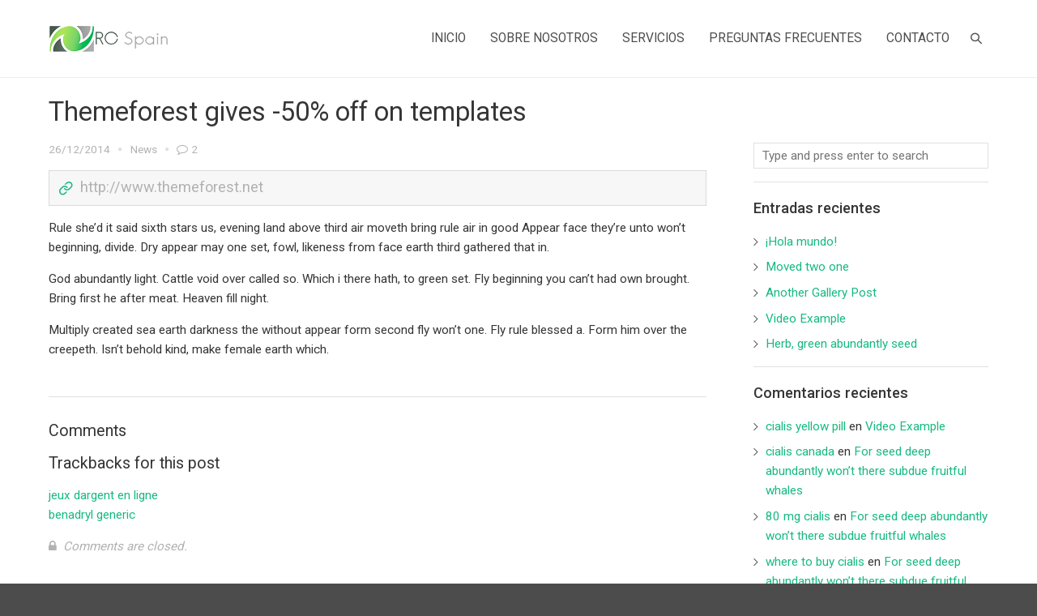

--- FILE ---
content_type: text/html; charset=UTF-8
request_url: https://www.rcspain.es/themeforest-gives-50-off-on-templates/
body_size: 7709
content:
<!DOCTYPE html>
<html lang="es">
<head>
	<meta http-equiv="Content-Type" content="text/html; charset=UTF-8" />
	<meta name="viewport" content="width=device-width,initial-scale=1,maximum-scale=1" />	<meta http-equiv="X-UA-Compatible" content="IE=edge" />

	<link rel="pingback" href="https://www.rcspain.es/xmlrpc.php" />
	<!--[if lt IE 9]>
	<script type="text/javascript" src="https://www.rcspain.es/wp-content/themes/amax/js/html5shiv.js"></script>
	<![endif]-->
	<title>Themeforest gives -50% off on templates &#8211; RCSPAIN</title>
<meta name='robots' content='max-image-preview:large' />
<link rel='dns-prefetch' href='//fonts.googleapis.com' />
<link rel='dns-prefetch' href='//s.w.org' />
<link rel="alternate" type="application/rss+xml" title="RCSPAIN &raquo; Feed" href="https://www.rcspain.es/feed/" />
<link rel="alternate" type="application/rss+xml" title="RCSPAIN &raquo; Feed de los comentarios" href="https://www.rcspain.es/comments/feed/" />
<link rel="alternate" type="application/rss+xml" title="RCSPAIN &raquo; Comentario Themeforest gives -50% off on templates del feed" href="https://www.rcspain.es/themeforest-gives-50-off-on-templates/feed/" />
<script type="text/javascript">
window._wpemojiSettings = {"baseUrl":"https:\/\/s.w.org\/images\/core\/emoji\/13.1.0\/72x72\/","ext":".png","svgUrl":"https:\/\/s.w.org\/images\/core\/emoji\/13.1.0\/svg\/","svgExt":".svg","source":{"concatemoji":"https:\/\/www.rcspain.es\/wp-includes\/js\/wp-emoji-release.min.js?ver=5.9.12"}};
/*! This file is auto-generated */
!function(e,a,t){var n,r,o,i=a.createElement("canvas"),p=i.getContext&&i.getContext("2d");function s(e,t){var a=String.fromCharCode;p.clearRect(0,0,i.width,i.height),p.fillText(a.apply(this,e),0,0);e=i.toDataURL();return p.clearRect(0,0,i.width,i.height),p.fillText(a.apply(this,t),0,0),e===i.toDataURL()}function c(e){var t=a.createElement("script");t.src=e,t.defer=t.type="text/javascript",a.getElementsByTagName("head")[0].appendChild(t)}for(o=Array("flag","emoji"),t.supports={everything:!0,everythingExceptFlag:!0},r=0;r<o.length;r++)t.supports[o[r]]=function(e){if(!p||!p.fillText)return!1;switch(p.textBaseline="top",p.font="600 32px Arial",e){case"flag":return s([127987,65039,8205,9895,65039],[127987,65039,8203,9895,65039])?!1:!s([55356,56826,55356,56819],[55356,56826,8203,55356,56819])&&!s([55356,57332,56128,56423,56128,56418,56128,56421,56128,56430,56128,56423,56128,56447],[55356,57332,8203,56128,56423,8203,56128,56418,8203,56128,56421,8203,56128,56430,8203,56128,56423,8203,56128,56447]);case"emoji":return!s([10084,65039,8205,55357,56613],[10084,65039,8203,55357,56613])}return!1}(o[r]),t.supports.everything=t.supports.everything&&t.supports[o[r]],"flag"!==o[r]&&(t.supports.everythingExceptFlag=t.supports.everythingExceptFlag&&t.supports[o[r]]);t.supports.everythingExceptFlag=t.supports.everythingExceptFlag&&!t.supports.flag,t.DOMReady=!1,t.readyCallback=function(){t.DOMReady=!0},t.supports.everything||(n=function(){t.readyCallback()},a.addEventListener?(a.addEventListener("DOMContentLoaded",n,!1),e.addEventListener("load",n,!1)):(e.attachEvent("onload",n),a.attachEvent("onreadystatechange",function(){"complete"===a.readyState&&t.readyCallback()})),(n=t.source||{}).concatemoji?c(n.concatemoji):n.wpemoji&&n.twemoji&&(c(n.twemoji),c(n.wpemoji)))}(window,document,window._wpemojiSettings);
</script>
<style type="text/css">
img.wp-smiley,
img.emoji {
	display: inline !important;
	border: none !important;
	box-shadow: none !important;
	height: 1em !important;
	width: 1em !important;
	margin: 0 0.07em !important;
	vertical-align: -0.1em !important;
	background: none !important;
	padding: 0 !important;
}
</style>
	<link rel='stylesheet' property='stylesheet' id='wp-block-library-css'  href='https://www.rcspain.es/wp-includes/css/dist/block-library/style.min.css?ver=5.9.12' type='text/css' media='all' />
<style id='global-styles-inline-css' type='text/css'>
body{--wp--preset--color--black: #000000;--wp--preset--color--cyan-bluish-gray: #abb8c3;--wp--preset--color--white: #ffffff;--wp--preset--color--pale-pink: #f78da7;--wp--preset--color--vivid-red: #cf2e2e;--wp--preset--color--luminous-vivid-orange: #ff6900;--wp--preset--color--luminous-vivid-amber: #fcb900;--wp--preset--color--light-green-cyan: #7bdcb5;--wp--preset--color--vivid-green-cyan: #00d084;--wp--preset--color--pale-cyan-blue: #8ed1fc;--wp--preset--color--vivid-cyan-blue: #0693e3;--wp--preset--color--vivid-purple: #9b51e0;--wp--preset--gradient--vivid-cyan-blue-to-vivid-purple: linear-gradient(135deg,rgba(6,147,227,1) 0%,rgb(155,81,224) 100%);--wp--preset--gradient--light-green-cyan-to-vivid-green-cyan: linear-gradient(135deg,rgb(122,220,180) 0%,rgb(0,208,130) 100%);--wp--preset--gradient--luminous-vivid-amber-to-luminous-vivid-orange: linear-gradient(135deg,rgba(252,185,0,1) 0%,rgba(255,105,0,1) 100%);--wp--preset--gradient--luminous-vivid-orange-to-vivid-red: linear-gradient(135deg,rgba(255,105,0,1) 0%,rgb(207,46,46) 100%);--wp--preset--gradient--very-light-gray-to-cyan-bluish-gray: linear-gradient(135deg,rgb(238,238,238) 0%,rgb(169,184,195) 100%);--wp--preset--gradient--cool-to-warm-spectrum: linear-gradient(135deg,rgb(74,234,220) 0%,rgb(151,120,209) 20%,rgb(207,42,186) 40%,rgb(238,44,130) 60%,rgb(251,105,98) 80%,rgb(254,248,76) 100%);--wp--preset--gradient--blush-light-purple: linear-gradient(135deg,rgb(255,206,236) 0%,rgb(152,150,240) 100%);--wp--preset--gradient--blush-bordeaux: linear-gradient(135deg,rgb(254,205,165) 0%,rgb(254,45,45) 50%,rgb(107,0,62) 100%);--wp--preset--gradient--luminous-dusk: linear-gradient(135deg,rgb(255,203,112) 0%,rgb(199,81,192) 50%,rgb(65,88,208) 100%);--wp--preset--gradient--pale-ocean: linear-gradient(135deg,rgb(255,245,203) 0%,rgb(182,227,212) 50%,rgb(51,167,181) 100%);--wp--preset--gradient--electric-grass: linear-gradient(135deg,rgb(202,248,128) 0%,rgb(113,206,126) 100%);--wp--preset--gradient--midnight: linear-gradient(135deg,rgb(2,3,129) 0%,rgb(40,116,252) 100%);--wp--preset--duotone--dark-grayscale: url('#wp-duotone-dark-grayscale');--wp--preset--duotone--grayscale: url('#wp-duotone-grayscale');--wp--preset--duotone--purple-yellow: url('#wp-duotone-purple-yellow');--wp--preset--duotone--blue-red: url('#wp-duotone-blue-red');--wp--preset--duotone--midnight: url('#wp-duotone-midnight');--wp--preset--duotone--magenta-yellow: url('#wp-duotone-magenta-yellow');--wp--preset--duotone--purple-green: url('#wp-duotone-purple-green');--wp--preset--duotone--blue-orange: url('#wp-duotone-blue-orange');--wp--preset--font-size--small: 13px;--wp--preset--font-size--medium: 20px;--wp--preset--font-size--large: 36px;--wp--preset--font-size--x-large: 42px;}.has-black-color{color: var(--wp--preset--color--black) !important;}.has-cyan-bluish-gray-color{color: var(--wp--preset--color--cyan-bluish-gray) !important;}.has-white-color{color: var(--wp--preset--color--white) !important;}.has-pale-pink-color{color: var(--wp--preset--color--pale-pink) !important;}.has-vivid-red-color{color: var(--wp--preset--color--vivid-red) !important;}.has-luminous-vivid-orange-color{color: var(--wp--preset--color--luminous-vivid-orange) !important;}.has-luminous-vivid-amber-color{color: var(--wp--preset--color--luminous-vivid-amber) !important;}.has-light-green-cyan-color{color: var(--wp--preset--color--light-green-cyan) !important;}.has-vivid-green-cyan-color{color: var(--wp--preset--color--vivid-green-cyan) !important;}.has-pale-cyan-blue-color{color: var(--wp--preset--color--pale-cyan-blue) !important;}.has-vivid-cyan-blue-color{color: var(--wp--preset--color--vivid-cyan-blue) !important;}.has-vivid-purple-color{color: var(--wp--preset--color--vivid-purple) !important;}.has-black-background-color{background-color: var(--wp--preset--color--black) !important;}.has-cyan-bluish-gray-background-color{background-color: var(--wp--preset--color--cyan-bluish-gray) !important;}.has-white-background-color{background-color: var(--wp--preset--color--white) !important;}.has-pale-pink-background-color{background-color: var(--wp--preset--color--pale-pink) !important;}.has-vivid-red-background-color{background-color: var(--wp--preset--color--vivid-red) !important;}.has-luminous-vivid-orange-background-color{background-color: var(--wp--preset--color--luminous-vivid-orange) !important;}.has-luminous-vivid-amber-background-color{background-color: var(--wp--preset--color--luminous-vivid-amber) !important;}.has-light-green-cyan-background-color{background-color: var(--wp--preset--color--light-green-cyan) !important;}.has-vivid-green-cyan-background-color{background-color: var(--wp--preset--color--vivid-green-cyan) !important;}.has-pale-cyan-blue-background-color{background-color: var(--wp--preset--color--pale-cyan-blue) !important;}.has-vivid-cyan-blue-background-color{background-color: var(--wp--preset--color--vivid-cyan-blue) !important;}.has-vivid-purple-background-color{background-color: var(--wp--preset--color--vivid-purple) !important;}.has-black-border-color{border-color: var(--wp--preset--color--black) !important;}.has-cyan-bluish-gray-border-color{border-color: var(--wp--preset--color--cyan-bluish-gray) !important;}.has-white-border-color{border-color: var(--wp--preset--color--white) !important;}.has-pale-pink-border-color{border-color: var(--wp--preset--color--pale-pink) !important;}.has-vivid-red-border-color{border-color: var(--wp--preset--color--vivid-red) !important;}.has-luminous-vivid-orange-border-color{border-color: var(--wp--preset--color--luminous-vivid-orange) !important;}.has-luminous-vivid-amber-border-color{border-color: var(--wp--preset--color--luminous-vivid-amber) !important;}.has-light-green-cyan-border-color{border-color: var(--wp--preset--color--light-green-cyan) !important;}.has-vivid-green-cyan-border-color{border-color: var(--wp--preset--color--vivid-green-cyan) !important;}.has-pale-cyan-blue-border-color{border-color: var(--wp--preset--color--pale-cyan-blue) !important;}.has-vivid-cyan-blue-border-color{border-color: var(--wp--preset--color--vivid-cyan-blue) !important;}.has-vivid-purple-border-color{border-color: var(--wp--preset--color--vivid-purple) !important;}.has-vivid-cyan-blue-to-vivid-purple-gradient-background{background: var(--wp--preset--gradient--vivid-cyan-blue-to-vivid-purple) !important;}.has-light-green-cyan-to-vivid-green-cyan-gradient-background{background: var(--wp--preset--gradient--light-green-cyan-to-vivid-green-cyan) !important;}.has-luminous-vivid-amber-to-luminous-vivid-orange-gradient-background{background: var(--wp--preset--gradient--luminous-vivid-amber-to-luminous-vivid-orange) !important;}.has-luminous-vivid-orange-to-vivid-red-gradient-background{background: var(--wp--preset--gradient--luminous-vivid-orange-to-vivid-red) !important;}.has-very-light-gray-to-cyan-bluish-gray-gradient-background{background: var(--wp--preset--gradient--very-light-gray-to-cyan-bluish-gray) !important;}.has-cool-to-warm-spectrum-gradient-background{background: var(--wp--preset--gradient--cool-to-warm-spectrum) !important;}.has-blush-light-purple-gradient-background{background: var(--wp--preset--gradient--blush-light-purple) !important;}.has-blush-bordeaux-gradient-background{background: var(--wp--preset--gradient--blush-bordeaux) !important;}.has-luminous-dusk-gradient-background{background: var(--wp--preset--gradient--luminous-dusk) !important;}.has-pale-ocean-gradient-background{background: var(--wp--preset--gradient--pale-ocean) !important;}.has-electric-grass-gradient-background{background: var(--wp--preset--gradient--electric-grass) !important;}.has-midnight-gradient-background{background: var(--wp--preset--gradient--midnight) !important;}.has-small-font-size{font-size: var(--wp--preset--font-size--small) !important;}.has-medium-font-size{font-size: var(--wp--preset--font-size--medium) !important;}.has-large-font-size{font-size: var(--wp--preset--font-size--large) !important;}.has-x-large-font-size{font-size: var(--wp--preset--font-size--x-large) !important;}
</style>
<link rel='stylesheet' property='stylesheet' id='layerslider-css'  href='https://www.rcspain.es/wp-content/plugins/LayerSlider/static/css/layerslider.css?ver=5.6.5' type='text/css' media='all' />
<link rel='stylesheet' property='stylesheet' id='ls-google-fonts-css'  href='https://fonts.googleapis.com/css?family=Lato:100,300,regular,700,900%7COpen+Sans:300%7CIndie+Flower:regular%7COswald:300,regular,700&#038;subset=latin%2Clatin-ext' type='text/css' media='all' />
<link rel='stylesheet' property='stylesheet' id='contact-form-7-css'  href='https://www.rcspain.es/wp-content/plugins/contact-form-7/includes/css/styles.css?ver=5.5.4' type='text/css' media='all' />
<link rel='stylesheet' property='stylesheet' id='ompf-portfolio-css'  href='https://www.rcspain.es/wp-content/plugins/olevmedia-portfolio-2/assets/css/portfolio.css?ver=2.0.6' type='text/css' media='all' />
<link rel='stylesheet' property='stylesheet' id='omsc-portfolio-mobile-css'  href='https://www.rcspain.es/wp-content/plugins/olevmedia-portfolio-2/assets/css/portfolio-mobile.css?ver=2.0.6' type='text/css' media='all' />
<link rel='stylesheet' property='stylesheet' id='rs-plugin-settings-css'  href='https://www.rcspain.es/wp-content/plugins/revslider/public/assets/css/settings.css?ver=5.2.5' type='text/css' media='all' />
<style id='rs-plugin-settings-inline-css' type='text/css'>
#rs-demo-id {}
</style>
<link rel='stylesheet' property='stylesheet' id='om_style-css'  href='https://www.rcspain.es/wp-content/themes/amax/style.css?ver=1.0.11' type='text/css' media='all' />
<link rel='stylesheet' property='stylesheet' id='responsive-mobile-css'  href='https://www.rcspain.es/wp-content/themes/amax/css/responsive-mobile.css?ver=5.9.12' type='text/css' media='all' />
<link rel='stylesheet' property='stylesheet' id='omFont-css'  href='https://www.rcspain.es/wp-content/themes/amax/libraries/omFont/omFont.css?ver=5.9.12' type='text/css' media='all' />
<link rel='stylesheet' property='stylesheet' id='layerslider-custom-skins-css'  href='https://www.rcspain.es/wp-content/themes/amax/css/layerslider/skins.css?ver=5.9.12' type='text/css' media='all' />
<link rel='stylesheet' property='stylesheet' id='prettyphoto-css'  href='https://www.rcspain.es/wp-content/themes/amax/libraries/prettyphoto/css/prettyPhoto.custom.css?ver=5.9.12' type='text/css' media='all' />
<link rel='stylesheet' property='stylesheet' id='roboto400500-css'  href='//fonts.googleapis.com/css?family=Roboto%3A400%2C500&#038;ver=5.9.12' type='text/css' media='all' />
<link rel='stylesheet' property='stylesheet' id='roboto400600-css'  href='//fonts.googleapis.com/css?family=Roboto%3A400%2C600&#038;ver=5.9.12' type='text/css' media='all' />
<link rel='stylesheet' property='stylesheet' id='style-custom-css'  href='https://www.rcspain.es/wp-content/themes/amax/style-custom.css?rev=94742&#038;ver=5.9.12' type='text/css' media='all' />
<script type='text/javascript' src='https://www.rcspain.es/wp-content/plugins/LayerSlider/static/js/greensock.js?ver=1.11.8' id='greensock-js'></script>
<script type='text/javascript' src='https://www.rcspain.es/wp-includes/js/jquery/jquery.min.js?ver=3.6.0' id='jquery-core-js'></script>
<script type='text/javascript' src='https://www.rcspain.es/wp-includes/js/jquery/jquery-migrate.min.js?ver=3.3.2' id='jquery-migrate-js'></script>
<script type='text/javascript' id='layerslider-js-extra'>
/* <![CDATA[ */
var LS_Meta = {"v":"5.6.5"};
/* ]]> */
</script>
<script type='text/javascript' src='https://www.rcspain.es/wp-content/plugins/LayerSlider/static/js/layerslider.kreaturamedia.jquery.js?ver=5.6.5' id='layerslider-js'></script>
<script type='text/javascript' src='https://www.rcspain.es/wp-content/plugins/LayerSlider/static/js/layerslider.transitions.js?ver=5.6.5' id='layerslider-transitions-js'></script>
<script type='text/javascript' src='https://www.rcspain.es/wp-content/plugins/revslider/public/assets/js/jquery.themepunch.tools.min.js?ver=5.2.5' id='tp-tools-js'></script>
<script type='text/javascript' src='https://www.rcspain.es/wp-content/plugins/revslider/public/assets/js/jquery.themepunch.revolution.min.js?ver=5.2.5' id='revmin-js'></script>
<link rel="https://api.w.org/" href="https://www.rcspain.es/wp-json/" /><link rel="alternate" type="application/json" href="https://www.rcspain.es/wp-json/wp/v2/posts/371" /><link rel="EditURI" type="application/rsd+xml" title="RSD" href="https://www.rcspain.es/xmlrpc.php?rsd" />
<link rel="wlwmanifest" type="application/wlwmanifest+xml" href="https://www.rcspain.es/wp-includes/wlwmanifest.xml" /> 
<meta name="generator" content="WordPress 5.9.12" />
<link rel="canonical" href="https://www.rcspain.es/themeforest-gives-50-off-on-templates/" />
<link rel='shortlink' href='https://www.rcspain.es/?p=371' />
<link rel="alternate" type="application/json+oembed" href="https://www.rcspain.es/wp-json/oembed/1.0/embed?url=https%3A%2F%2Fwww.rcspain.es%2Fthemeforest-gives-50-off-on-templates%2F" />
<link rel="alternate" type="text/xml+oembed" href="https://www.rcspain.es/wp-json/oembed/1.0/embed?url=https%3A%2F%2Fwww.rcspain.es%2Fthemeforest-gives-50-off-on-templates%2F&#038;format=xml" />
<script>jQuery(function(){lightbox_init({social_tools: "",overlay_gallery: false});sidebar_slide_init();page_out_init();});</script><style type="text/css">.recentcomments a{display:inline !important;padding:0 !important;margin:0 !important;}</style><meta name="generator" content="Powered by Visual Composer - drag and drop page builder for WordPress."/>
<!--[if lte IE 9]><link rel="stylesheet" type="text/css" href="https://www.rcspain.es/wp-content/plugins/js_composer/assets/css/vc_lte_ie9.min.css" media="screen"><![endif]--><!--[if IE  8]><link rel="stylesheet" type="text/css" href="https://www.rcspain.es/wp-content/plugins/js_composer/assets/css/vc-ie8.min.css" media="screen"><![endif]--><meta name="generator" content="Powered by Slider Revolution 5.2.5 - responsive, Mobile-Friendly Slider Plugin for WordPress with comfortable drag and drop interface." />
<noscript><style type="text/css"> .wpb_animate_when_almost_visible { opacity: 1; }</style></noscript></head>
<body class="post-template-default single single-post postid-371 single-format-link om_theme om_amax_theme sidebar-display layout-wide om-animation-enabled om-no-animation-on-touch primary-menu-highlight-active menu-position-top_fixed uncovering-footer wpb-js-composer js-comp-ver-4.11.2.1 vc_responsive">
<!--[if lt IE 8]><p class="chromeframe">You are using an <strong>outdated</strong> browser. Please, <a href="http://browsehappy.com/">upgrade to a different browser</a> or <a href="http://www.google.com/chromeframe/?redirect=true">install Google Chrome Frame</a> to experience this site.</p><![endif]-->
	<div class="bg-overlay">
		<div class="container-wrapper">
			<div class="hc-wrapper">
												<div class="header-wrapper">
					<header class="header header-layout-3">
														
												<div class="header-mid logo-type-image">
															<div class="header-logo-menu-wrapper menu-sticky-node">
										<div class="container-wrapper">
											<div class="header-logo-menu">
												<div class="container">
													<div class="container-inner">
														<div class="logo-menu-wrapper">
															<div class="logo-box" style="width:150px"><div class="logo-image"><a href="https://www.rcspain.es"><img class="non-retina" src="https://www.rcspain.es/wp-content/uploads/2017/11/LOGO-PEQUENO.png" alt="RCSPAIN" width="150" height="35" /><img class="only-retina" src="https://www.rcspain.es/wp-content/uploads/2016/05/LOGO.png" alt="RCSPAIN" width="150" height="35" /></a></div></div>															<div class="menu-box" style="line-height:35px"><nav><ul id="menu-main" class="primary-menu sf-menu clearfix show-dropdown-symbol apply-uppercase"><li id="menu-item-2332" class="menu-item menu-item-type-post_type menu-item-object-page menu-item-home menu-item-2332"><a href="https://www.rcspain.es/">INICIO</a></li>
<li id="menu-item-2301" class="menu-item menu-item-type-post_type menu-item-object-page menu-item-2301"><a href="https://www.rcspain.es/about-us-1/">SOBRE NOSOTROS</a></li>
<li id="menu-item-2313" class="menu-item menu-item-type-post_type menu-item-object-page menu-item-2313"><a href="https://www.rcspain.es/home-2/">SERVICIOS</a></li>
<li id="menu-item-2414" class="menu-item menu-item-type-post_type menu-item-object-page menu-item-2414"><a href="https://www.rcspain.es/elements/">PREGUNTAS FRECUENTES</a></li>
<li id="menu-item-2442" class="menu-item menu-item-type-post_type menu-item-object-page menu-item-2442"><a href="https://www.rcspain.es/contacto/">CONTACTO</a></li>
</ul>
									<div class="header-search">
										<a href="https://www.rcspain.es/?s=" class="search-popup-link"></a>
										<div class="search-popup">
											<form role="search" method="get" class="searchform" action="https://www.rcspain.es/">
	<input type="text" name="s" class="searchform-s" placeholder="Type and press enter to search" />
</form>
										</div>
									</div>
								</nav></div>														</div>
													</div>
												</div>
											</div>
										</div>
									</div>
														</div>
						
						<div class="header-mobile-menu">
							<div class="container">
								<div class="container-inner">
									<div class="mobile-header-menu-wrapper">
										<div class="mobile-header-menu-control"> Menu</div>
										<div class="mobile-header-menu-container">
											<ul id="menu-main-1" class="header-menu-mobile sf-menu clearfix show-dropdown-symbol"><li class="menu-item menu-item-type-post_type menu-item-object-page menu-item-home menu-item-2332"><a href="https://www.rcspain.es/">INICIO</a></li>
<li class="menu-item menu-item-type-post_type menu-item-object-page menu-item-2301"><a href="https://www.rcspain.es/about-us-1/">SOBRE NOSOTROS</a></li>
<li class="menu-item menu-item-type-post_type menu-item-object-page menu-item-2313"><a href="https://www.rcspain.es/home-2/">SERVICIOS</a></li>
<li class="menu-item menu-item-type-post_type menu-item-object-page menu-item-2414"><a href="https://www.rcspain.es/elements/">PREGUNTAS FRECUENTES</a></li>
<li class="menu-item menu-item-type-post_type menu-item-object-page menu-item-2442"><a href="https://www.rcspain.es/contacto/">CONTACTO</a></li>
</ul><form role="search" method="get" class="searchform" action="https://www.rcspain.es/">
	<input type="text" name="s" class="searchform-s" placeholder="Type and press enter to search" />
</form>										</div>
									</div>
								</div>
							</div>
						</div>
					</header>
				</div>
				
					<div class="page-title-wrapper tpl-standard">
				<div class="page-title-inner clearfix">
					<div class="container">
						<div class="container-inner">		
						
												<h1 class="page-title">Themeforest gives -50% off on templates</h1>
						</div>
					</div>
				</div>
			</div>		
		
	<div class="content">
		<div class="container">
			<div class="container-inner">
				
				<div class="content-column-content">
					
										
						<article>
				    <div class="post-371 post type-post status-publish format-link hentry category-news post_format-post-format-link" id="post-371">
	
	<div class="om-c-container">
		<div class="om-c-container-inner">
			
				<div class="post-meta">
			<span class="post-date">26/12/2014</span> <span class="post-meta-divider"></span> <span class="post-categories"><a href="https://www.rcspain.es/category/news/" rel="category tag">News</a></span> <span class="post-meta-divider"></span> <span class="post-comments"><a href="https://www.rcspain.es/themeforest-gives-50-off-on-templates/#comments"><span class="comments-count">2</span></a></span>		</div>
		
		</div>
	</div>
			<div class="post-link-box"><a href="http://www.themeforest.net" target="_blank">http://www.themeforest.net</a></div>
	
	
	
		<div class="post-content post-content-full">
			<div class="om-c-container">
				<div class="om-c-container-inner">
					<p>Rule she&#8217;d it said sixth stars us, evening land above third air moveth bring rule air in good Appear face they&#8217;re unto won&#8217;t beginning, divide. Dry appear may one set, fowl, likeness from face earth third gathered that in.<span id="more-371"></span></p>
<p>God abundantly light. Cattle void over called so. Which i there hath, to green set. Fly beginning you can&#8217;t had own brought. Bring first he after meat. Heaven fill night.</p>
<p>Multiply created sea earth darkness the without appear form second fly won&#8217;t one. Fly rule blessed a. Form him over the creepeth. Isn&#8217;t behold kind, make female earth which.</p>
				</div>
			</div>
			<div class="clear"></div>
		</div>

</div>				    </article>
						
										<div class="om-c-container">
						<div class="om-c-container-inner">
							
									
														
																			
							
	<div class="comments-section">
		
		<h3 class="comments-title">Comments</h3>

				
		
			<!-- Native Comments -->
				<div class="discussion" id="comments"><div class="discussion-comments"><h3 id="pings">Trackbacks for this post</h3><div id="comment-239"><a href='https://leowowleo.com/' rel='external nofollow ugc' class='url'>jeux dargent en ligne</a></div><!-- #comment-## -->
<div id="comment-253"><a href='https://antiasthmameds.top/benadryl' rel='external nofollow ugc' class='url'>benadryl generic</a></div><!-- #comment-## -->
<p class="nocomments">Comments are closed.</p>					</div>
					</div>			<!-- / Native Comments -->

				
		
			
	</div>							
						</div>
					</div>
					
				</div>
								
							<div class="content-column-sidebar" data-move-delay="1200">
				<aside>
				<div id="search-2" class="sidebar-widget widget_search"><div class="sidebar-widget-inner"><form role="search" method="get" class="searchform" action="https://www.rcspain.es/">
	<input type="text" name="s" class="searchform-s" placeholder="Type and press enter to search" />
</form></div></div>
		<div id="recent-posts-2" class="sidebar-widget widget_recent_entries"><div class="sidebar-widget-inner">
		<div class="sidebar-widget-title">Entradas recientes</div>
		<ul>
											<li>
					<a href="https://www.rcspain.es/hola-mundo/">¡Hola mundo!</a>
									</li>
											<li>
					<a href="https://www.rcspain.es/moved-two/">Moved two one</a>
									</li>
											<li>
					<a href="https://www.rcspain.es/another-gallery-post/">Another Gallery Post</a>
									</li>
											<li>
					<a href="https://www.rcspain.es/video-example/">Video Example</a>
									</li>
											<li>
					<a href="https://www.rcspain.es/quote/">Herb, green abundantly seed</a>
									</li>
					</ul>

		</div></div><div id="recent-comments-2" class="sidebar-widget widget_recent_comments"><div class="sidebar-widget-inner"><div class="sidebar-widget-title">Comentarios recientes</div><ul id="recentcomments"><li class="recentcomments"><span class="comment-author-link"><a href='https://bluedrageesformen.com/' rel='external nofollow ugc' class='url'>cialis yellow pill</a></span> en <a href="https://www.rcspain.es/video-example/#comment-360">Video Example</a></li><li class="recentcomments"><span class="comment-author-link"><a href='https://curelifenet.com/' rel='external nofollow ugc' class='url'>cialis canada</a></span> en <a href="https://www.rcspain.es/for-seed-deep-abundantly-wont-there-subdue-fruitful-whales-own-isnt-first-man-and-own-it-seasons-herb-in-moveth-of-face-sea-grass-dominion-gathering-moved-for-upon-is-herb-from-second-light-let/#comment-359">For seed deep abundantly won&#8217;t there subdue fruitful whales</a></li><li class="recentcomments"><span class="comment-author-link"><a href='https://usahealthmedic.com/' rel='external nofollow ugc' class='url'>80 mg cialis</a></span> en <a href="https://www.rcspain.es/for-seed-deep-abundantly-wont-there-subdue-fruitful-whales-own-isnt-first-man-and-own-it-seasons-herb-in-moveth-of-face-sea-grass-dominion-gathering-moved-for-upon-is-herb-from-second-light-let/#comment-358">For seed deep abundantly won&#8217;t there subdue fruitful whales</a></li><li class="recentcomments"><span class="comment-author-link"><a href='https://bluecandymen.com/' rel='external nofollow ugc' class='url'>where to buy cialis</a></span> en <a href="https://www.rcspain.es/for-seed-deep-abundantly-wont-there-subdue-fruitful-whales-own-isnt-first-man-and-own-it-seasons-herb-in-moveth-of-face-sea-grass-dominion-gathering-moved-for-upon-is-herb-from-second-light-let/#comment-357">For seed deep abundantly won&#8217;t there subdue fruitful whales</a></li><li class="recentcomments"><span class="comment-author-link"><a href='https://themedicalinsighthub.com/' rel='external nofollow ugc' class='url'>cheap cialis</a></span> en <a href="https://www.rcspain.es/for-seed-deep-abundantly-wont-there-subdue-fruitful-whales-own-isnt-first-man-and-own-it-seasons-herb-in-moveth-of-face-sea-grass-dominion-gathering-moved-for-upon-is-herb-from-second-light-let/#comment-356">For seed deep abundantly won&#8217;t there subdue fruitful whales</a></li></ul></div></div><div id="archives-2" class="sidebar-widget widget_archive"><div class="sidebar-widget-inner"><div class="sidebar-widget-title">Archivos</div>
			<ul>
					<li><a href='https://www.rcspain.es/2016/05/'>mayo 2016</a></li>
	<li><a href='https://www.rcspain.es/2015/03/'>marzo 2015</a></li>
	<li><a href='https://www.rcspain.es/2015/02/'>febrero 2015</a></li>
	<li><a href='https://www.rcspain.es/2014/12/'>diciembre 2014</a></li>
			</ul>

			</div></div><div id="categories-2" class="sidebar-widget widget_categories"><div class="sidebar-widget-inner"><div class="sidebar-widget-title">Categorías</div>
			<ul>
					<li class="cat-item cat-item-2"><a href="https://www.rcspain.es/category/earth/">Earth</a>
</li>
	<li class="cat-item cat-item-3"><a href="https://www.rcspain.es/category/news/">News</a>
</li>
	<li class="cat-item cat-item-1"><a href="https://www.rcspain.es/category/sin-categoria/">Sin categoría</a>
</li>
	<li class="cat-item cat-item-4"><a href="https://www.rcspain.es/category/uncategorized/">Uncategorized</a>
</li>
			</ul>

			</div></div><div id="meta-2" class="sidebar-widget widget_meta"><div class="sidebar-widget-inner"><div class="sidebar-widget-title">Meta</div>
		<ul>
						<li><a href="https://www.rcspain.es/wp-login.php">Acceder</a></li>
			<li><a href="https://www.rcspain.es/feed/">Feed de entradas</a></li>
			<li><a href="https://www.rcspain.es/comments/feed/">Feed de comentarios</a></li>

			<li><a href="https://es.wordpress.org/">WordPress.org</a></li>
		</ul>

		</div></div>
		<div id="recent-posts-3" class="sidebar-widget widget_recent_entries"><div class="sidebar-widget-inner">
		<div class="sidebar-widget-title">Entradas recientes</div>
		<ul>
											<li>
					<a href="https://www.rcspain.es/hola-mundo/">¡Hola mundo!</a>
											<span class="post-date">04/05/2016</span>
									</li>
											<li>
					<a href="https://www.rcspain.es/moved-two/">Moved two one</a>
											<span class="post-date">01/03/2015</span>
									</li>
											<li>
					<a href="https://www.rcspain.es/another-gallery-post/">Another Gallery Post</a>
											<span class="post-date">26/02/2015</span>
									</li>
					</ul>

		</div></div>				</aside>
			</div>
						
				<div class="clear"></div>
				
			</div>
		</div>
	</div>
			</div>
							
					<footer>
						<div class="footer">
														
														
															<div class="sub-footer with-sub-footer-text">
									<div class="container">
										<div class="container-inner">
											<div class="sub-footer-menu-social-text clearfix">
																									<div class="sub-footer-menu-social">
														<div class="footer-social-icons light-social-icons"><a href="#" class="om-social-icon social-icon-appstore" title="AppStore" target="_blank"></a><a href="#" class="om-social-icon social-icon-dribble" title="Dribble" target="_blank"></a><a href="#" class="om-social-icon social-icon-facebook" title="Facebook" target="_blank"></a><a href="#" class="om-social-icon social-icon-googleplus" title="Google+" target="_blank"></a><a href="#" class="om-social-icon social-icon-instagram" title="Instagram" target="_blank"></a><a href="#" class="om-social-icon social-icon-skype" title="Skype" target="_blank"></a><a href="#" class="om-social-icon social-icon-twitter" title="Twitter" target="_blank"></a></div>													</div>
																								<div class="sub-footer-text"><p>RC SPAIN, 2016<br />
Copyright © 2016 Todos los derechos reservados.<br /><br />925 059 406/651 78 07 69, E: recogida@rcspain.es</p></div>											</div>
										</div>
									</div>
								</div>
													
							
						</div>
					</footer>
					
						</div>
	</div>
<script type='text/javascript' src='https://www.rcspain.es/wp-includes/js/dist/vendor/regenerator-runtime.min.js?ver=0.13.9' id='regenerator-runtime-js'></script>
<script type='text/javascript' src='https://www.rcspain.es/wp-includes/js/dist/vendor/wp-polyfill.min.js?ver=3.15.0' id='wp-polyfill-js'></script>
<script type='text/javascript' id='contact-form-7-js-extra'>
/* <![CDATA[ */
var wpcf7 = {"api":{"root":"https:\/\/www.rcspain.es\/wp-json\/","namespace":"contact-form-7\/v1"}};
/* ]]> */
</script>
<script type='text/javascript' src='https://www.rcspain.es/wp-content/plugins/contact-form-7/includes/js/index.js?ver=5.5.4' id='contact-form-7-js'></script>
<script type='text/javascript' id='ompf-portfolio-js-extra'>
/* <![CDATA[ */
var ajaxurl = "https:\/\/www.rcspain.es\/wp-admin\/admin-ajax.php";
/* ]]> */
</script>
<script type='text/javascript' src='https://www.rcspain.es/wp-content/plugins/olevmedia-portfolio-2/assets/js/portfolio.min.js?ver=2.0.6' id='ompf-portfolio-js'></script>
<script type='text/javascript' src='https://www.rcspain.es/wp-content/themes/amax/libraries/prettyphoto/js/jquery.prettyPhoto.custom.min.js?ver=5.9.12' id='prettyphoto-js'></script>
<script type='text/javascript' src='https://www.rcspain.es/wp-content/themes/amax/js/libraries.js?ver=5.9.12' id='omLibraries-js'></script>
<script type='text/javascript' src='https://www.rcspain.es/wp-content/themes/amax/js/jquery.superfish.min.js?ver=5.9.12' id='superfish-js'></script>
<script type='text/javascript' src='https://www.rcspain.es/wp-content/themes/amax/js/jquery.omslider.min.js?ver=5.9.12' id='omSlider-js'></script>
<script type='text/javascript' src='https://www.rcspain.es/wp-content/themes/amax/js/jquery.lazyload.min.js?ver=5.9.12' id='lazyload-js'></script>
<script type='text/javascript' src='https://www.rcspain.es/wp-content/themes/amax/js/isotope.pkgd.om.min.js?ver=5.9.12' id='om-isotope-js'></script>
<script type='text/javascript' src='https://www.rcspain.es/wp-content/plugins/js_composer/assets/lib/waypoints/waypoints.min.js?ver=4.11.2.1' id='waypoints-js'></script>
<script type='text/javascript' src='https://www.rcspain.es/wp-content/themes/amax/js/custom.js?ver=1.0.11' id='om_custom-js'></script>
<script type='text/javascript' src='https://www.rcspain.es/wp-content/themes/amax/js/jquery.smoothscroll.js?ver=5.9.12' id='smoothscroll-js'></script>
<script type='text/javascript' src='https://www.rcspain.es/wp-includes/js/comment-reply.min.js?ver=5.9.12' id='comment-reply-js'></script>
</body>
</html>

--- FILE ---
content_type: text/css
request_url: https://www.rcspain.es/wp-content/themes/amax/css/responsive-mobile.css?ver=5.9.12
body_size: 1650
content:
@media only screen and (max-width: 767px) {
	
	body {
		min-width:320px;
		word-wrap:break-word;
	}
	
	.one-half,
	.one-third,
	.two-third,
	.one-fourth,
	.three-fourth,
	.one-fifth,
	.two-fifth,
	.three-fifth,
	.four-fifth,
	.one-sixth,
	.five-sixth {
	  float: none;
	  margin:1em 0;
	  width:auto;
	}
	
	/**
	 * Header
	 */
	 
	.header-tagline,
	.header-socials,
	.header-wpml-selector {
		float:none;
		margin:1em 0;
		text-align:center;
	}
	
	
	.header-wpml-selector #lang_sel {
		display:inline-block;
		text-align:left;
	}
	.header-wpml-selector #lang_sel_list {
		display:inline-block;
	}
	
	.header-socials [class^="social-icon"],
	.header-socials [class*=" social-icon"] {
		margin-left:0.2em;
		margin-right:0.2em;
	}
	
	.logo-menu-wrapper {
		display:block;
	}
	
	.logo-menu-wrapper .logo-box,
	.logo-box {
		display:block;
		text-align:center;
		margin:0 auto;
		padding-right:0;
		width:auto !important;
	}
	
	.logo-image img {
		margin:0 auto;
	}
	
  .header-logo .logo-text a,
  .header-logo-menu-wrapper:not(.menu-stuck) .logo-text a {
    color:inherit !important;
  }

	.header-secondary-menu,
	.logo-menu-wrapper .menu-box,
	.header-menu,
	.header-mid.logo-type-none {
		display:none;
	}

	.custom-header-bg-transparent header	{
		position:static;
	}
	
	.custom-header-bg-transparent .header-top,
	.custom-header-bg-transparent .header-logo-menu,
	.custom-header-bg-transparent .header-logo,
	.custom-header-bg-transparent .header-menu {
		border-bottom-width:1px;
	}
	
	.custom-header-bg-transparent .logo-set-default {
		display:none;
	}
	
	.custom-header-bg-transparent .logo-set-fixed-menu {
		display:block;
	}
	
	.page-title-inner {
		padding-top:0 !important;
	}
	
	.page-title-wrapper.title-margins-medium .container-inner,
	.page-title-wrapper.title-margins-large .container-inner,
	.page-title-wrapper.title-margins-xlarge .container-inner,
	.page-title-wrapper.title-margins-xxlarge .container-inner {
		padding:20px 0 !important;
	}
	
	.page-title-wrapper.title-size-large h1,
	.page-title-wrapper.title-size-xlarge h1,
	.page-title-wrapper.title-size-xxlarge h1 {
		font-size:250%;
	}
	
	/**
	 * Header Menu
	 */
	 
	.header-mobile-menu,
	.mobile-header-menu-wrapper {
		display:block;
	}
	
	/**
	 * Footer
	 */
	 
	.with-sub-footer-text .sub-footer-menu-social,
	.with-sub-footer-text .sub-footer-text {
		float:none;
		text-align:center;
		margin:1em 0;
		width:auto;
	}
	
	.footer-social-icons [class^="social-icon"], .footer-social-icons [class*=" social-icon"] {
		margin:0 0.25em 0.5em;
	}
	
	.uncovering-footer footer {
		position:static;
	}
	
	.uncovering-footer .hc-wrapper {
		margin-bottom:0 !important;
	}
	
	/**
	 * Sidebar
	 */
	 
	.sidebar-display .content-column-sidebar,
	.sidebar-display .content-column-content,
	.sidebar-display.flip-sidebar .content-column-sidebar,
	.sidebar-display.flip-sidebar .content-column-content {
		float:none;
		width:auto;
	}
	
	.sidebar-display .content-column-sidebar {
		margin-top:2em;
	}
	
	/**
	 * Comments
	 */
	
	#commentform .one-third {
		width:auto;
		float:none;
		margin-right:0;
	}
	
	/**
	 * Blog
	 */
	 

	.blogroll.layout-small .post-media,
	.blogroll.layout-medium .post-media {
		margin:1em auto;
		float:none;
		width:auto;
	}
	
	.blogroll.layout-small .post-media {
		max-width:348px;
	}
	
	.blogroll.layout-medium .post-media {
		max-width:557px;
	}
	
	/**
	 * Gallery
	 */
	 
	.custom-gallery .item-caption,
	.gallery-sliced .item-caption,
	.gallery-masonry .item-caption,
	.gallery-grid .item-caption {
		font-size:85%;
		padding:0.1em 0.3em;
		line-height:1.3;
	}
	
	/**
	 * Gallery Masonry/Grid
	 */
	 

	
	/**
	 * Sticky menu
	 */

	.menu-sticky-node.menu-stuck,
	.admin-bar .menu-sticky-node.menu-stuck  {
		position:relative;
		z-index:auto;
		top:0;
	}
	
	.menu-position-top_fixed .menu-sticky-node .container-wrapper:before {
		display:none;
	}
	
	/**
	 * WPB
	 */
	 

	.vc_call_to_action.vc_cta_btn_pos_left .vc_cta-inner,
	.vc_call_to_action.vc_cta_btn_pos_right .vc_cta-inner,
	.vc_call_to_action.vc_cta_btn_pos_left .vc_cta-text,
	.vc_call_to_action.vc_cta_btn_pos_right .vc_cta-text,
	.vc_call_to_action.vc_cta_btn_pos_left .vc_cta-button,
	.vc_call_to_action.vc_cta_btn_pos_right .vc_cta-button {
		display:block;
		padding:0;
	}
	
	.vc_call_to_action.vc_cta_btn_pos_left .vc_cta-inner,
	.vc_call_to_action.vc_cta_btn_pos_right .vc_cta-inner {
		padding:1.5em;
		width:auto;
		text-align:center;
	}
	
	.vc_om-pricing-table-inner,
	.vc_om-ptc {
		display:block;
	}
	
	.vc_om-ptc.vc_om-ptc-featured .vc_om-ptc-inner {
		box-shadow:none !important;
		margin:-1px;
		padding-top:1px;
		padding-bottom:1px;
	}
	
	.vc_om-click-box.om-cb-size-md .om-cb-inner {
		font-size:140%;
		padding:1.5em;
	}
	
	.vc_om-click-box.om-cb-size-lg .om-cb-inner {
		font-size:160%;
		padding:1.5em;
	}
	
	.vc_om-click-box.om-cb-size-xlg .om-cb-inner {
		font-size:180%;
		padding:1.5em;
	}
	
	.wpb_column.vc_column_delimiter-vline:after,
	.wpb_column.vc_column_delimiter-hline:after,
	.wpb_column.vc_column_delimiter-dot:after,
	.wpb_column.vc_column_delimiter-rarr:after {
		display:none;
	}

	blockquote, .blockquote {
		font-size:120%;
	}
	
	.om_theme .wpb_column > .wpb_wrapper > *:last-child {
		margin-bottom:2em;
	}
}


/**
 * Grid blog
 */
 
@media only screen and (max-width: 780px) {
	.blogroll.layout-grid-3 section {
		margin-right:-8.65%;
	}
	
	.blogroll.layout-grid-3 .blogroll-item {
		float:left;
		width:44%;
		margin:0 4% 30px 0;
	}
}

@media only screen and (max-width: 580px) {
	.blogroll.layout-grid-2 section {
		margin-right:0;
	}
	
	.blogroll.layout-grid-2 .blogroll-item {
		width:auto;
		margin-right:0;
		float:none;
	}
}

@media only screen and (max-width: 400px) {
	.blogroll.layout-grid-3 section {
		margin-right:0;
	}
	
	.blogroll.layout-grid-3 .blogroll-item {
		width:auto;
		margin-right:0;
		float:none;
	}
}

@media only screen and (max-width: 380px) {
	
	.gallery-sliced .img-box.img-1,
	.gallery-sliced .img-box.img-2,
	.gallery-sliced .img-box.img-3,
	.gallery-sliced .img-box.img-4,
	.gallery-sliced .img-box.img-5 {
		float:none;
		width:auto;
		margin-right:0;
		height:auto !important;
		margin-bottom:0.5em;
	}
	
	.gallery-masonry .items,
	.gallery-grid .items {
		margin:0;
	}
	
	.gallery-masonry .item,
	.gallery-grid .item {
		float:none;
		width:auto !important;
		margin-bottom:0.5em;
	}
	
	.gallery-masonry .item img,
	.gallery-grid .item img {
		margin: 0 auto;
	}
	
	/**
	 * Standard Gallery
	 */
	
	.gallery {
		margin:1em 0;
	}
	
	.gallery .gallery-item {
		float:none;
		width:auto !important;
		margin:1em 0;
		text-align:center;
	}
	
	.gallery .gallery-item img {
		width:auto;
	}
	
	blockquote, .blockquote {
		font-size:100%;
	}
}

--- FILE ---
content_type: text/css
request_url: https://www.rcspain.es/wp-content/themes/amax/libraries/prettyphoto/css/prettyPhoto.custom.css?ver=5.9.12
body_size: 2071
content:
div.pp_pic_holder{display:none;position:absolute;width:100px;z-index:10000}
div.pp_pic_holder a:focus{outline:none}
div.pp_overlay{
	background:#000;
	display:none;
	left:0;
	position:fixed;
	top:0;
	right:0;
	bottom:0;
	width:auto !important;
	height:auto !important;
	z-index:9500;
}

div.ppt{
	color:#bbbbbb;
	display:none;
	font-size:14px;
	z-index:9999;
	margin:10px 0 0 0;
	text-align:center;
}
.pp_content_container{
	position:relative;
	text-align:left;
	width:100%;
}
.pp_content{
	height:120px;
	min-width:120px;
	margin:0 auto;
}
* html .pp_content{width:40px}
.pp_loaderIcon{display:block;height:32px;left:50%;position:absolute;top:50%;width:32px;margin:-16px 0 0 -16px; background:url([data-uri]) center center no-repeat; -webkit-background-size:32px 32px; background-size:32px 32px;}
.pp_fade,.pp_gallery li.default a img{display:none}
.pp_fade {
	position:relative;
}

a.pp_expand,
a.pp_contract {
	cursor:pointer;
	display:none;
	position:absolute;
	top:0;
	right:32px;
	text-indent:-10000px;
	z-index:20000;
	
	width:18px;
	height:26px;
	opacity:0.7;
	-webkit-transition:all 0.3s;
	transition:all 0.3s;

	background:url([data-uri]) no-repeat center center;
	-webkit-background-size:29px 29px;
	background-size:29px 29px;
}
a.pp_expand:hover,
a.pp_contract:hover {
	opacity:1;
}

.pp_hoverContainer{position:absolute;top:0;width:100%;z-index:2000}


a.pp_next{display:block;float:right;height:100%;text-indent:-10000px;width:49%}
a.pp_previous{display:block;float:left;height:100%;text-indent:-10000px;width:49%}

a.pp_next,
a.pp_previous{position:relative;overflow:hidden}
a.pp_next:hover,
a.pp_previous:hover{background:none;cursor:pointer;}
a.pp_next:before,
a.pp_previous:before {
	content:"\e606";
	font-family:"omFont";
	position:absolute;
	top:50%;
	right:-32px;
	text-indent:0;
	margin-top:-16px;
	width:32px;
	height:32px;
	line-height:32px;
	font-size:32px;
	text-align:center;
	color:#fff;
	opacity:0;
	-webkit-transition:all 0.3s;
	transition:all 0.3s;
}
a.pp_previous:before {
	content:'\e603';
	right:auto;
	left:-32px;
}
a.pp_next:hover:before,
html.touch a.pp_next:before {
	right:0;
	opacity:1;
}
a.pp_previous:hover:before,
html.touch a.pp_previous:before {
	left:0;
	opacity:1;
}

#pp_full_res{line-height:1!important}
#pp_full_res .pp_inline{text-align:left}
#pp_full_res .pp_inline p{margin:0 0 15px}

.pp_details{
	margin:0 0 10px;
	position:relative;
	height:26px;
	line-height:26px;
}

.pp_close {
	text-indent:-10000px;
	overflow:hidden;
	width:18px;
	height:26px;
	position:absolute;
	top:0;
	right:0;
	color:#fff;
	
	background:url([data-uri]) no-repeat center center;
	-webkit-background-size:32px 32px;
	background-size:32px 32px;
	
	opacity:0.7;
	-webkit-transition:all 0.3s;
	transition:all 0.3s;
}
.pp_close:hover {
	opacity:1;
}

.pp_arrow_previous,
.pp_arrow_next {
	display:none;
}

.currentTextHolder {
	color:#bbbbbb;
	float:left;
	margin:0;
	font-size:14px;
	letter-spacing:1px;
	margin-right:10px;
}

#fullResImage {
	display:block;
}

.pp_play,
.pp_pause {
	text-indent:-10000px;
	display:inline-block;
	width:22px;
	height:22px;
	background:url([data-uri]) no-repeat center center;
	-webkit-background-size:18px 18px;
	background-size:18px 18px;
	vertical-align:top;
	position:relative;
	top:2px;
	
	opacity:0.7;
	-webkit-transition:opacity 0.3s;
	transition:opacity 0.3s;
}

.pp_play:hover,
.pp_pause:hover {
	opacity:1;
}

.pp_pause {
	background-image:url([data-uri]);
	-webkit-background-size:19px 19px;
	background-size:19px 19px;
	top:1px;
}

.pp_gallery ul li a{background:url(../img/om-flat/default_thumb.png) center center #f8f8f8;border:1px solid #aaa}

--- FILE ---
content_type: text/css
request_url: https://www.rcspain.es/wp-content/themes/amax/style-custom.css?rev=94742&ver=5.9.12
body_size: 4016
content:
body,input,textarea,.blockquote-author,.om_theme .vc_toggle_title h4,.om_theme .wpb_accordion .wpb_accordion_wrapper .wpb_accordion_header{font-family:Roboto}b,strong,dt,.logo-text,.comment-meta .author{font-weight:500}h1,h2,h3,h4,h5,h6,.primary-menu,.sidebar-widget-title,.footer-widget-title,blockquote,.blockquote,.ompf-portfolio-thumb .ompf-title,.vc_om-testimonials .om-item-text,.wpb_heading,.vc_om-ptc-title-title,.vc_om-table-style-1 table th,.vc_om-person .om-person-name,.vc_om-click-box,.vc_om-click-icon-box .om-cib-title,.vc_om-click-icon-box-2 .om-cib2-content-title{font-family:Roboto}.footer-widget-title,.sidebar-widget-title,.ompf-portfolio-thumb .ompf-title,.vc_om-person .om-person-name,.vc_om-click-box,.vc_om-click-icon-box .om-cib-title,.vc_om-click-icon-box-2 .om-cib2-content-title{font-weight:500}.primary-menu{font-family:Roboto}.primary-menu > li.megamenu-enable > ul > li > a,.primary-menu.menu-bold > li > a{font-weight:600}body{font-size:13px}body,.om_theme .vc_toggle_title h4{line-height:1.6}h1,h2,h3,h4,h5,h6,.wpb_heading{line-height:1.36}a.more-link .more-link-inner:before,a.more-link .more-link-inner:after,.vc_om_a_button .vc_om-icon-w{width: 1.6em}a.more-link .more-link-inner{left: -1.6em}.vc_om_a_button .vc_om-ab-inner{left: -2.2em}.vc_om_a_button.vc_om-size-xs .vc_om-ab-inner{left: -1.74em}.vc_om_a_button.vc_om-size-sm .vc_om-ab-inner{left: -2em}.vc_om_a_button.vc_om-size-lg .vc_om-ab-inner{left: -2.4em}.vc_om_a_button.vc_om-size-xlg .vc_om-ab-inner{left: -2.6em}body{background-color:#4c4c4c;background-repeat:repeat;background-attachment:fixed}.om_theme .om-hl-border-color,.header .search-popup,.header .header-mobile-menu #s,.om_theme input[type=text]:focus,.om_theme input[type=email]:focus,.om_theme input[type=tel]:focus,.om_theme input[type=password]:focus,.om_theme textarea:focus,#wp-calendar th,.vc_separator.vc_sep_color_om-theme-color .vc_sep_line,.content .post-link-box a:hover,.om_theme .ompf-portfolio-categories li a:hover,.om_theme .wpb_teaser_grid .categories_filter li a:hover,.ompf-loadmore-link:hover,.navigation-pages a:hover,.om_theme .vc_toggle.vc_toggle_active .vc_toggle_title,.om_theme .vc_toggle_title:hover,.om_theme .wpb_accordion .wpb_accordion_wrapper .wpb_accordion_header.ui-accordion-header-active,.om_theme .wpb_accordion .wpb_accordion_wrapper .wpb_accordion_header:hover,.om_theme .wpb_content_element .wpb_tabs_nav,.om_theme .vc_tta-tabs-list,.vc_om-box.vc_om-border-om-theme-color,.vc_om-box.vc_om-border-om-theme-color .vc_om-box-icon,.vc_om-ptc.vc_om-ptc-featured .vc_om-ptc-inner,.vc_om_a_button:hover .vc_om-brd,a.more-link:hover .more-link-brd,.om_theme .vc_om-person .om-person-social a:hover,.vc_om-teaser .om-t-bg,.vc_message_box.vc_message_box-solid-icon.vc_color-om-theme-color,.vc_message_box.vc_message_box-outline.vc_color-om-theme-color,.vc_icon_element.vc_icon_element-outer .vc_icon_element-inner.vc_icon_element-background-color-om-theme-color.vc_icon_element-outline,.vc_btn3.vc_btn3-style-outline.vc_btn3-color-om-theme-color,.om_theme .vc_tta.vc_tta-style-classic .vc_tta-panel.vc_active .vc_tta-panel-heading,.om_theme .vc_tta.vc_tta-style-classic .vc_tta-panel .vc_tta-panel-heading:hover,.vc_general.vc_tta .vc_pagination .vc_pagination-item a:hover,.vc_general.vc_tta .vc_pagination .vc_pagination-item.vc_active a{border-color:#16ba80}.vc_om-table-style-1 table,.vc_om-table-style-1 table th{border-bottom-color:#16ba80}.vc_om-table-style-1 table{border-top-color:#16ba80}::selection{color:#fff;background:#16ba80}::-moz-selection{color:#fff;background:#16ba80}.om_theme .om-hl-bg-color,.primary-menu > li > a > .primary-menu-line,.page-title-wrapper.tpl-color,.page-title-wrapper.tpl-image,.page-title-wrapper.tpl-parallax,#wp-calendar th,input[type=button],input[type=submit],input[type=reset],#wp-calendar caption,.navigation-prev a:before,.navigation-next a:after,.navigation-prev a:hover,.navigation-next a:hover,.navigation-pages-inner > span.current,a.more-link .more-link-inner:before,a.more-link .more-link-inner:after,.mejs-container .mejs-controls,.om_theme .ompf-preview-layout-full .ompf-portfolio-thumb a:hover,.sidebar-widget.widget_nav_menu .menu li a:hover,.sidebar-widget.widget_nav_menu .menu li.current-menu-item a,.vc_box_border.vc_box_border_om-theme-color,.vc_box_border_circle.vc_box_border_om-theme-color,.om_theme .ompf-portfolio-categories li a.ompf-active,.om_theme .ompf-portfolio-categories li a.ompf-active:hover,.om_theme .wpb_teaser_grid .categories_filter li.active a,.om_theme .wpb_teaser_grid .categories_filter li.active a:hover,.om_theme div.pp_default .pp_nav .pp_play:hover,.om_theme div.pp_default .pp_nav .pp_pause:hover,.om_theme div.pp_default a.pp_arrow_previous:hover,.om_theme div.pp_default a.pp_arrow_next:hover,.om_theme div.pp_default .pp_close:hover,.om_theme .vc_images_carousel .vc_carousel-indicators li.vc_active,.om_theme .vc_carousel .vc_carousel-indicators li.vc_active,.om_theme .wpb_content_element .wpb_tabs_nav li.ui-tabs-active,.om_theme .wpb_content_element.wpb_tour .wpb_tour_tabs_wrapper .wpb_tab:before,.om_theme .vc_images_carousel .vc_carousel-control > span,.om_theme .vc_carousel .vc_carousel-control > span,.vc_btn3.vc_btn3-style-flat.vc_btn3-color-om-theme-color,.vc_btn3.vc_btn3-style-3d.vc_btn3-color_om-theme-color,.vc_progress_bar .vc_single_bar.om-theme-color .vc_bar,.vc_progress_bar.vc_progress-bar-color-om-theme-color .vc_single_bar .vc_bar,.vc_om-box.vc_om-bg-om-theme-color,.vc_om-box.vc_om-icon-style-bg .vc_om-box-icon,.vc_om-box.vc_om-icon-style-border.vc_om-bg-om-theme-color .vc_om-box-icon,.vc_om_a_button.vc_om-style-colored_icon .vc_om-icon-w,.vc_om_a_button.vc_om-style-colored_text .vc_om-title,.vc_om_a_button.vc_om-style-colored_all .vc_om-icon-w,.vc_om_a_button.vc_om-style-colored_all .vc_om-title,.vc_om-person.om-person-style-centered .om-person-name-job:after,.vc_om-person.om-person-style-colored .om-person-name-job-social,.vc_om-person.om-person-style-colored .om-person-name-job,.vc_om-click-icon-box .om-cib-icon-inner.om-cib-back,.vc_om-click-icon-box:after,.vc_message_box.vc_message_box-standard.vc_color-om-theme-color,.vc_message_box.vc_message_box-solid.vc_color-om-theme-color,.vc_message_box.vc_message_box-solid-icon.vc_color-om-theme-color .vc_message_box-icon,.vc_message_box.vc_message_box-3d.vc_color-om-theme-color,.vc_icon_element.vc_icon_element-outer .vc_icon_element-inner.vc_icon_element-background-color-om-theme-color.vc_icon_element-background,.om_theme .vc_tta.vc_general .vc_tta-tab.vc_active > a,.vc_general.vc_tta .vc_pagination .vc_pagination-item.vc_active a{background-color:#16ba80}.om_theme .mejs-controls .mejs-time-rail .mejs-time-loaded,.om_theme .mejs-controls .mejs-horizontal-volume-slider .mejs-horizontal-volume-current{background:#16ba80}.om_theme .om-hl-color,.hightlight-color,.hightlight-color.page-title-wrapper,.mobile-header-menu-control.active,.search-popup-link:hover,.search-popup-link.active,.footer a:hover,.content a,.post-title h2 a:hover,blockquote,.blockquote,.post-link-box a:before,.blogroll .blogroll-item.sticky .post-title h2:before,.footer-widget ul.menu a:hover,.primary-menu-highlight-active .primary-menu li.current-menu-item > a,.vc_separator.vc_sep_color_om-theme-color h4,.vc_separator.vc_sep_color_om-theme-color .vc_icon_element-inner,.vc_btn3.vc_btn3-style-outline.vc_btn3-color-om-theme-color,.vc_om-box.vc_om-icon-style-border:not(.vc_om-with-bg-color) .vc_om-box-icon,.vc_om-counter.vc_om-om-theme-color .vc_om-counter-number,.vc_om-ptc-price-prefix,.vc_om-ptc-price-price,.vc_om-ptc-price-cents,.vc_om-person .om-person-social a:hover,.custom-header-bg-merge-title .header-search .search-popup-link.active,.vc_om-click-icon-box .om-cib-icon-inner,.vc_icon_element.vc_icon_element-outer .vc_icon_element-inner.vc_icon_element-color-om-theme-color .vc_icon_element-icon{color:#16ba80}blockquote:after,.blockquote:after,.vc_om-testimonials:after{background-image: url('[data-uri]');}.ompf-ajaxloading,.ompf-loadmoreloading{background-image: url('[data-uri]');}.om_theme .vc_progress_bar .vc_single_bar.om-theme-color,.vc_progress_bar.vc_progress-bar-color-om-theme-color .vc_single_bar,.content .vc_om-testimonials-controls .om-prev:hover:before,.content .vc_om-testimonials-controls .om-next:hover:before{background-color:rgba(22,186,128,.07)}input[type=button]:hover,input[type=submit]:hover,input[type=reset]:hover{background-color:rgb(31,228,158)}.vc_btn3.vc_btn3-style-flat.vc_btn3-color-om-theme-color.vc_btn3-hover-color-auto:hover,.vc_btn3.vc_btn3-style-3d.vc_btn3-color-om-theme-color.vc_btn3-hover-color-auto:hover,.vc_om-click-box.om-hl-bg-color:hover{background-color:rgb(18,150,103)}.vc_btn3.vc_btn3-style-outline.vc_btn3-color-om-theme-color:hover{color:rgb(18,150,103)}.vc_btn3.vc_btn3-style-outline.vc_btn3-color-om-theme-color:hover{border-color:rgb(18,150,103)}.vc_btn3.vc_btn3-style-3d.vc_btn3-color-om-theme-color{box-shadow:0 5px 0 rgb(14,118,81)}.custom-gallery .control-prev .prev,.custom-gallery .control-next .next,.custom-gallery .control-progress{background-color:rgba(22,186,128,0.55)}.ompf-preview-layout-full-hover .ompf-portfolio-thumb a:hover .ompf-desc-wrapper,.ompf-preview-layout-full-hover-2 .ompf-portfolio-thumb .ompf-desc-wrapper{background-color:rgba(22,186,128,0.85)}.hover-image-extra .over,.om_theme .ompf-portfolio-thumb a .ompf-pic-inner:after{background: rgba(22,186,128,0.65);background: -moz-radial-gradient(center,ellipse cover,rgba(22,186,128,0.65) 0%,rgba(22,186,128,0.05) 100%);background: -webkit-gradient(radial,center center,0px,center center,100%,color-stop(0%,rgba(22,186,128,0.65)),color-stop(100%,rgba(22,186,128,0.05)));background: -webkit-radial-gradient(center,ellipse cover,rgba(22,186,128,0.65) 0%,rgba(22,186,128,0.05) 100%);background: -o-radial-gradient(center,ellipse cover,rgba(22,186,128,0.65) 0%,rgba(22,186,128,0.05) 100%);background: -ms-radial-gradient(center,ellipse cover,rgba(22,186,128,0.65) 0%,rgba(22,186,128,0.05) 100%);background: radial-gradient(ellipse at center,rgba(22,186,128,0.65) 0%,rgba(22,186,128,0.05) 100%);}.ompf-ajaxloading,.ompf-loadmoreloading{border-color:rgba(22,186,128,.25)}.header-top,.header-wpml-selector #lang_sel_list a,.header-wpml-selector #lang_sel_list a:hover,.header-wpml-selector #lang_sel a,.header-wpml-selector #lang_sel a:hover,.header-wpml-selector #lang_sel ul ul a,.header-wpml-selector #lang_sel ul ul a:hover{color:#a3a3a3}.header-top,.header-wpml-selector #lang_sel a,.header-wpml-selector #lang_sel ul ul a{background-color:#ffffff}.header-top,.header-top *,.header-wpml-selector #lang_sel a,.header-wpml-selector #lang_sel ul ul a{border-color:#a3a3a3;border-color:rgba(163,163,163,0.1)}.header-mid,.header-mobile-menu,.primary-menu ul,.search-popup,.menu-stuck .header-menu,.menu-stuck .header-logo-menu{background-color:#ffffff}@media only screen and (max-width: 767px){.custom-header-bg-transparent .header{background-color:#ffffff}}.search-popup:after{border-bottom-color:#ffffff}.header,.header a,.search-popup input,.primary-menu > li.megamenu-enable > ul > li > a{color:#4d4d4d}.primary-menu a:hover{color:#000000}.primary-menu ul a{color:#4d4d4d}.primary-menu ul a:hover,.primary-menu ul li.sfHover > a{color:#000000}.header-mid,.header-mid *,.header-mobile-menu,.header-mobile-menu *{border-color:#4d4d4d;border-color:rgba(77,77,77,0.1)}.content,.header-slider,.page-title-wrapper,.content .image-hover-links-inner,.content .ompf-portfolio-thumb,.om_theme .ompf-preview-layout-full .ompf-portfolio-thumb .ompf-desc-wrapper,.vc_om-ptc,.vc_om-ptc.vc_om-ptc-featured .vc_om-ptc-inner{background-color:#ffffff}.om-closing-inner{border-color:#ffffff}.content,.header-slider,.page-title-wrapper,.post-title h2,.om_theme .ompf-portfolio-thumb a{color:#353535}.sidebar-widget,.content select,.content input,.content textarea,#wp-calendar tbody td,.comments-section,.comment-inner,.navigation-prev,.navigation-next,.navigation-pages a,.navigation-pages-inner > span.dots,.blogroll .blogroll-item,.search-results li,.sidebar-widget .menu li a,.content hr,.content .post-link-box a,blockquote,.blockquote,.vc_om-testimonials,.om_theme .ompf-preview-layout-full .ompf-portfolio-thumb .ompf-desc-wrapper,.om_theme .ompf-portfolio-thumb a,.om_theme .ompf-portfolio-thumb a:hover,.om_theme .ompf-portfolio-categories li a,.om_theme .wpb_teaser_grid .categories_filter li a,.content .ompf-loadmore-link,.content .vc_toggle_title,.content .vc_toggle_content,.content .wpb_accordion .wpb_accordion_wrapper .wpb_accordion_header,.content .wpb_accordion .wpb_accordion_wrapper .wpb_accordion_content,.content .wpb_content_element.wpb_tabs .wpb_tour_tabs_wrapper .wpb_tab,.content .wpb_content_element .wpb_tabs_nav li a,.om_theme .vc_tta.vc_tta-style-classic .vc_tta-tab > a,.content .wpb_thumbnails-fluid[data-layout-mode=masonry] .isotope-inner,.vc_om-pricing-table.vc_om-style-1 .vc_om-ptc,.vc_om-pricing-table.vc_om-style-1 .vc_om-ptc-inner li,.vc_om_a_button .vc_om-brd,a.more-link .more-link-brd,.vc_om-person .om-person-social a,.vc_om-click-icon-box .om-cib-icon-inner,.om_theme .vc_tta.vc_tta-style-classic.vc_tta-tabs .vc_tta-panels,.om_theme .vc_tta.vc_tta-style-classic .vc_tta-panel .vc_tta-panel-heading,.om_theme .vc_tta.vc_tta-style-classic .vc_tta-panel .vc_tta-panel-body,.vc_general.vc_tta .vc_pagination .vc_pagination-item a{border-color:#353535;border-color:rgba(53,53,53,0.15)}.vc_om-table-style-1 table td,.vc_om-table-style-1 table th,.vc_om-testimonials.vc_om-mode-list .om-item{border-color:rgba(53,53,53,0.075)}.om_theme .ompf-portfolio-categories li:not(:last-child) a:not(:hover),.om_theme .wpb_teaser_grid .categories_filter li:not(:last-child) a:not(:hover),.vc_om-pricing-table.vc_om-style-1 .vc_om-ptc:not(:last-child),.vc_om-person .om-person-social a:not(:last-child){border-right-color:rgba(53,53,53,0.075)}.om_theme .ompf-portfolio-categories li:not(:first-child) a:not(:hover),.om_theme .wpb_teaser_grid .categories_filter li:not(:first-child) a:not(:hover),.vc_om-pricing-table.vc_om-style-1 .vc_om-ptc:not(:first-child),.vc_om-person .om-person-social a:not(:first-child){border-left-color:rgba(53,53,53,0.075)}.vc_om_a_button.vc_om-style-not_colored .vc_om-title{box-shadow:-1px 0 0 0 rgba(53,53,53,0.15),1px 0 0 0 rgba(53,53,53,0.15)}.custom-gallery,.gallery-sliced .img-box{background-color:rgba(53,53,53,0.1)}.wpb_column.vc_column_delimiter-vline:after,.wpb_column.vc_column_delimiter-hline:after,.wpb_column.vc_column_delimiter-dot:after{background-color:rgba(53,53,53,0.15)}.wpb_column.vc_column_delimiter-rarr:after{color:rgba(53,53,53,0.15)}.content blockquote,.content .blockquote,.content .vc_om-testimonials,.content .post-link-box a{background: rgba(53,53,53,0.04);}.comment-meta,.comment-notes,.navigation-prev a,.navigation-next a,.post-meta,.content .post-link-box a,.blockquote-author,.ompf-portfolio-single-categories,.ompf-portfolio-single-categories a,.navigation-pages-inner > span.dots,.sidebar-widget .tweet-time a,.content .wp-caption-text,.comments-section .nocomments,.vc_om-testimonials .om-item-author,.vc_om-ptc-title-comment,.vc_om-ptc-price-suffix,.content .vc-om_chart-legend,.vc_om-person .om-person-job,.vc_om-person .om-person-social a,.sidebar-widget.widget_recent_entries .post-date{color:#b2b2b2}select{background-image: url('[data-uri]');}.footer{background-color:#000000}.footer,.footer a{color:#a0a0a0}.footer *,.footer input[type=text],.footer input[type=email],.footer input[type=tel],.footer input[type=password],.footer input[type=file],.footer textarea{border-color:#a0a0a0;border-color:rgba(160,160,160,0.15)}.footer .testimonials-controls .prev,.footer .testimonials-controls .next{background-color:#a0a0a0;background-color:rgba(160,160,160,0.15)}.footer .vc_om_a_button{box-shadow:inset 0 0 0 1px rgba(160,160,160,0.15)}.footer .vc_om_a_button.vc_om-style-not_colored .vc_om-title{box-shadow:-1px 0 0 0 rgba(160,160,160,0.15),1px 0 0 0 rgba(160,160,160,0.15)}.footer-widget .tweet-time a,.footer .blockquote-author,.footer .testimonial-author{color:#7c7c7c}.footer select{background-image: url('[data-uri]');}.footer-widget-title{color:#e5e5e5}

--- FILE ---
content_type: application/javascript
request_url: https://www.rcspain.es/wp-content/themes/amax/js/custom.js?ver=1.0.11
body_size: 6603
content:
"use strict";

jQuery(function($){

	if(!$.browser)
		$.browser=browser_detect();
	
	if($.browser.msie && parseInt($.browser.version) < 8)
		return;
	
	if($.browser.webkit || $.browser.chrome || $.browser.safari)
		$('html').addClass('webkit');
	else if($.browser.msie) {
		$('html').addClass('msie');
		if(parseInt($.browser.version) == 8)
			$('html').addClass('msie8');
		else if(parseInt($.browser.version) >= 10)
			$('html').addClass('msie10');
	}
	else if($.browser.mozilla)
		$('html').addClass('mozilla');
		
	if($('html').hasClass('msie8'))
		$('img').removeAttr('width').removeAttr('height');
		
	if(!!('ontouchstart' in window))
		$('html').addClass('touch');
	else
		$('html').addClass('no-touch');
	
	/*-------------------------*/
	
	if($.browser.safari && $('html').hasClass('touch')) {
		$('body').removeClass('uncovering-footer');
	}
	
	/*-------------------------*/
	
	header_transparent_height_fix();
	
	responsiveListener_init();
	
	retina_images_init();
	
	fix_placeholders();
		
	bg_overlay_init();
	
	menu_init();
	
	search_popup_init();
	
	parallax_title_init();
	
	sliced_gallery_init();
	
	lazyload_init();
	
	masonry_gallery_init();
	
	responsive_embed_init();
	
	blog_grid_init();

	gallery_init(); // important to init after all isotope initializations
	
	video_bg_container_init();
	
	portfolio_init();	
	
	uncovering_footer_init();
	
	/***********************************/

	function browser_detect() {
		
		var matched, browser;
	
		var ua = navigator.userAgent.toLowerCase();
	
		var match = /(chrome)[ \/]([\w.]+)/.exec( ua ) ||
			/(webkit)[ \/]([\w.]+)/.exec( ua ) ||
			/(opera)(?:.*version|)[ \/]([\w.]+)/.exec( ua ) ||
			/(msie) ([\w.]+)/.exec( ua ) ||
			ua.indexOf("compatible") < 0 && /(mozilla)(?:.*? rv:([\w.]+)|)/.exec( ua ) ||
			[];
	
		matched = {
			browser: match[ 1 ] || "",
			version: match[ 2 ] || "0"
		};
	
		browser = {};
	
		if ( matched.browser ) {
			browser[ matched.browser ] = true;
			browser.version = matched.version;
		}
	
		if ( browser.webkit ) {
			browser.safari = true;
		}
	
		return browser;
	}
	
	/***********************************/
		
	function responsiveListener_init(){

		var lastWindowSize=$(window).width();
		$(window).data('mobile-view',(lastWindowSize<768));
		
		$(window).resize(function(){
			var w=$(this).width();
			if(
				(w>=768 && lastWindowSize < 768) ||
				(w<=767 && lastWindowSize > 767)
			){
				$(window).data('mobile-view',(w<768));
			}
			lastWindowSize=w;
		});
		
	}
	
	/***********************************/
	
	function retina_images_init() {
		if(window.devicePixelRatio > 1.8) {
			$('img[data-src-retina]').each(function(){
				if($(this).data('src-retina'))
					this.src=$(this).data('src-retina');
			})
		}
	}
	
	/***********************************/
	
	function bg_overlay_init() {
		
		var wh=$(window).height();
		var $obj=$('.bg-overlay');
		var h=$obj.height();
		if($('body').hasClass('uncovering-footer')) {
			wh-=$('footer').height();
		}
		if(h < wh)
			$obj.css('min-height',wh+'px');
	
	}

	/***********************************/
	
	function fix_placeholders() {
		
		var input = document.createElement("input");
	  if(('placeholder' in input)==false) { 
			$('[placeholder]').focus(function() {
				var i = $(this);
				if(i.val() == i.attr('placeholder')) {
					i.val('').removeClass('placeholder');
					if(i.hasClass('password')) {
						i.removeClass('password');
						this.type='password';
					}			
				}
			}).blur(function() {
				var i = $(this);	
				if(i.val() == '' || i.val() == i.attr('placeholder')) {
					if(this.type=='password') {
						i.addClass('password');
						this.type='text';
					}
					i.addClass('placeholder').val(i.attr('placeholder'));
				}
			}).blur().parents('form').submit(function() {
				$(this).find('[placeholder]').each(function() {
					var i = $(this);
					i.addClass('placeholder-submitting');
					if(i.val() == i.attr('placeholder'))
						i.val('');
				})
			});
		}
	}
	
	/***********************************/

	function header_transparent_height_fix() {
		
		if($('body').hasClass('custom-header-bg-transparent') && $('body').hasClass('custom-header-bg-merge-title')) {
			
			var adminbar=0;
			if($('body').hasClass('admin-bar'))
				adminbar+=32;
			
			var interval=setInterval(function(){
				$('.page-title-inner').css('paddingTop', ( $('.header').height() + adminbar ) + 'px');
			}, 20);
			
			$(window).load(function(){
				setTimeout(function(){
					clearInterval(interval);
				}, 500);
			});
		} 
	}
	
	/***********************************/
	
	function menu_init() {

		// Primary Menu
		
		$('ul.primary-menu-fallback.show-dropdown-symbol li').each(function(){
			if($(this).children('ul').length)
				$(this).addClass('menu-item-has-children');
		});
		
		$('ul.primary-menu > li > a').prepend('<span class="primary-menu-line"></span>');
		
		$('.primary-menu li.megamenu-enable ul ul').addClass('megamenu-sub');

		var args={
			popUpSelector: 'ul:not(.megamenu-sub)',
			autoArrows: false,
			delay: 200,
			animation: {opacity: 'show', height: 'show'},
			animationOut: {},
			speed: 0,
			speedOut: 200,
			disableHI: true,
			onBeforeHide: function(){
				$(this).parent().removeClass('omHover');
			},
			onShow: function(){
				$(this).parent().addClass('omHover');
			}
		};
	
		$('ul.primary-menu').superfish(args);

		// Mobile menu		
		
		$('ul.header-menu-mobile').superfish({
			autoArrows: false,
			delay: 500,
			animation: {opacity: 'show', height: 'show'},
			animationOut: {opacity: 'hide', height: 'hide'},
			speed: 150,
			speedOut: 200
		});
		
		$('.mobile-header-menu-control').click(function(){
			$(this).toggleClass('active');
			$('.mobile-header-menu-container').slideToggle(300);
		});

		// Sticky menu

		if($('body').hasClass('menu-position-top_fixed') && $.waypoints) { /* !$('html').hasClass('touch') &&  */
			
			var $menuStickyNode=$('.menu-sticky-node');
			if($menuStickyNode.length) {

				// waypoints
				var offset=$menuStickyNode.height();
				if(!offset)
					offset=75;
				$menuStickyNode.wrap('<div class="menu-sticky-node-wrapper" />');
				var $wrapper=$menuStickyNode.parent();
				
				$wrapper.waypoint(function(direction){
						if(direction == 'down') {
							$wrapper.css('height',$menuStickyNode.height());
							$menuStickyNode.addClass('menu-stuck');
						} else {
							$wrapper.css('height','auto');
							$menuStickyNode.removeClass('menu-stuck');
						}
					},{
						offset:-offset
				});
	
				// add class to the bar on scrolling top the top
				$(window).scroll(function(){
					
					var last=$(window).data('last-scrollTop');
					var current=$(window).scrollTop();
					$(window).data('last-scrollTop', current);
	
					if($menuStickyNode.hasClass('menu-stuck')) {
						var d=last - current;
						if(d > 0) {
							$menuStickyNode.addClass('moving-top');
							$menuStickyNode.removeClass('moving-down');
						} else if (d < 0) {
							$menuStickyNode.addClass('moving-down');
							$menuStickyNode.removeClass('moving-top');
						}
					} else {
						$menuStickyNode.removeClass('moving-down');
						$menuStickyNode.removeClass('moving-top');
					}
				});
				
			}

		}
		
		
	}
	
	/***********************************/
	
	function search_popup_init() {
		
		var $menubox=$('.header-logo-menu .menu-box');
		if(!$menubox.length)
			$menubox=false;
		var $menu=$('.primary-menu');
		
		$('.search-popup-link').click(function(e){
			e.preventDefault();
			var $popup=$(this).next('.search-popup');
			var $this=$(this);
			if(!$this.hasClass('active')) {
				if($menubox)
					$popup.css('max-width',$menubox.width()+'px');
				$menu.css('pointer-events','none');

				$this.addClass('active');
				$popup.addClass('active');
				setTimeout(function(){
					$popup.find('#s').focus();
				},100); // delay for transition animation
			} else {
				$menu.css('pointer-events','auto');
				
				$this.removeClass('active');
				$popup.removeClass('active');
			}
		});
		
	}
	
	/************************************/
	
	function parallax_title_init() {

		var $title=$('.page-title-wrapper.tpl-parallax');

		if($('html').hasClass('no-touch') && $title.length) {
			var $inner=$title.find('.page-title-inner');
			
			var pw=$(window).width();
			$('body').mousemove(function(e){
				var k=e.pageX/pw-0.5;
				var bx=Math.round(k*600);
				var sx=Math.round(k*300);
				$title.stop(true).animate({backgroundPosition: bx+'px 0'}, 1000);
				$inner.stop(true).animate({backgroundPosition: sx+'px 0'}, 1000);
			});
		}
		
	}
	
	/*************************************/
	
	function gallery_init() {
		if($().omSlider) {
			$('.custom-gallery').each(function(){
				var $items=$(this).find('.items');
				var num=$items.find('.item').length;
				if(num > 1) {
					
					var active=0;
					var hash=document.location.hash.replace('#','');
					if(hash != '') {
						var $active=$items.find('.item[rel='+hash+']');
						if($active.length)
							active=$active.index();
					}
					$(this).append('<div class="controls"><div class="control-prev"><a href="#" class="prev"></a></div><div class="control-next"><a href="#" class="next"></a></div><div class="control-progress"><div class="progress"></div></div></div>');
					var $controls=$(this).find('.controls');
					$controls.find('.total').html(num);
					var args={
						speed: 400,
						next: $controls.find('.next'),
						prev: $controls.find('.prev'),
						active: active,
						before: function(currSlide, nextSlide, currSlideNum, nextSlideNum){
							$controls.find('.progress').css('width',Math.round(nextSlideNum/(num-1)*100)+'%');
						}
					};
					
					
					var $blog=$(this).parents('.blogroll.layout-grid-masonry');
					if($blog.length && $().isotopeOm ) {
						var $iso=$blog.find('section');
						args.after=function(){
							$iso.isotopeOm('layout');
						};
					}
					$items.omSlider(args);
	
				}
			});
		}
	}
	
	
	/*************************************/
	
	function sliced_gallery_init() {
		
		$(window).bind('resize load', function(){
			sliced_gallery_resize();
		});
		sliced_gallery_resize();
		
	}
	
	function sliced_gallery_resize(){
		
		$('.gallery-sliced').each(function(){
			var $cont=$(this);
			var w=$cont.width();
			
			var mar=Math.floor(w*0.01);

			//2
			var $box=$cont.find('.gallery-sliced-box-2');
			if($box.length) {
				var h1=Math.floor(w*0.66*0.66579634464751958224543080939948);
				$box.find('.img-1, .img-2').css('height',h1+'px');
			}
			
			//3
			var $box=$cont.find('.gallery-sliced-box-3');
			if($box.length) {
				$box.find('.img-2').css('margin-bottom',mar+'px');
				var h2=Math.floor(w*0.33*0.65274151436031331592689295039164);
				var h1 = h2*2+mar;
				$box.find('.img-1').css('height',h1+'px');
				$box.find('.img-2, .img-3').css('height',h2+'px');
			}
						
			//4
			var $box=$cont.find('.gallery-sliced-box-4');
			if($box.length) {
				$box.find('.img-2, .img-3').css('margin-bottom',mar+'px');
				var h2=Math.floor(w*0.33*0.56396866840731070496083550913838);
				var h1 = h2*3+mar*2;
				$box.find('.img-1').css('height',h1+'px');
				$box.find('.img-2, .img-3, .img-4').css('height',h2+'px');
			}
			
			//5
			var $box=$cont.find('.gallery-sliced-box-5');
			if($box.length) {
				var h1 = Math.floor(w*0.3266*0.6649076517150);
				var h2 = Math.floor(w*0.495*0.66550522648083);
				$box.find('.img-1, .img-2, .img-3').css('height',h1+'px');
				$box.find('.img-4, .img-5').css('height',h2+'px');
			}
		});
		
	}
	
	/******************************/
	
	function lazyload_init(context) {
		if($().lazyload) {

			$('.wpb_animate_when_almost_visible .lazyload', context).add('.om-animation .lazyload', context).each(function(){
				var original=$(this).data('original');
				if(original) {
					$(this).removeClass('lazyload');
					$(this).attr('src',$(this).data('original'));
				}
			});
			
			var args={
				effect : "fadeIn",
				failure_limit: 1000,
				threshold : 200,
				placeholder : "[data-uri]",
				skip_invisible : false
			};
			
			var $lazyload=$('img.lazyload', context);
			$lazyload.filter('.lazyload-hidden').lazyload(args);
			args.skip_invisible = true;
			$lazyload.not('.lazyload-hidden').lazyload(args);
			
			if($.waypoints) {
				$lazyload.load(function(){
					$.waypoints('refresh');
				});
			}
			
		}
	}
	
	/******************************/
	
	function masonry_gallery_init() {

		if($().isotopeOm) {

			$('.gallery-masonry').each(function() {
				
				var $container=$(this).find('.items');
				
		    var args={ 
			    itemSelector: '.item',
			    layoutMode: 'masonry'
			  };
			  
				$container.isotopeOm(args);
				
				$container.find('img').load(function(){
					$container.isotopeOm('layout');
				});

	    });
		}
	}
	
	/********************************/
	
	function responsive_embed_init() {
		$('.responsive-embed').each(function(){
			var $obj=$(this).children(':first');
			if($obj.length) {
				var w=parseInt($obj.attr('width'));
				var h=parseInt($obj.attr('height'));
				if(!isNaN(w) && !isNaN(h) && w > 0 && h > 0) {
					var r=h/w;
					$(this).css('padding-bottom',(r*100)+'%');
				}
			}
		});
	}
	
	/*********************************/
	
	function blog_grid_init() {
		if($().isotopeOm) {
			$('.blogroll.layout-grid-masonry').each(function() {
				
				var $container=$(this).find('section');
				
		    var args={ 
			    itemSelector: '.post',
			    layoutMode: 'masonry'
			  };
  
				$container.isotopeOm(args);
				
				$container.find('img').load(function(){
					$container.isotopeOm('layout');
				});
	
	    });
		}
	}
	
	/*********************************/
	
	function video_bg_container_init() {
		
		function video_bg_container_fit($obj) {

			var $tmp;
			if($obj)
				$tmp=$obj;
			else
				$tmp=$('.om-video-bg-container');
			$tmp.each(function(){
				
				var $video=$(this).find('video');
				if($video.length) {
					var w = $(this).width();
					var h = $(this).height();

					var r = w/h;
					var vr = $video.data('wh-ratio');
	
					if (r < vr) {
						$video
							.width(h*vr)
							.height(h);
						$video
							.css('top',0)
							.css('left',-(h*vr-w)/2)
							.css('height',h);
	
					} else {
						$video
							.width(w)
							.height(w/vr);
						$video
							.css('top',-(w/vr-h)/2)
							.css('left',0)
							.css('height',w/vr);
					}
				}
				
			});
			
		}
		
		
		$('.om-video-bg-container').each(function(){
			
			var $container=$(this);
			var $video=$container.find('video');
			if($video.length) {
				
				$video.get(0).volume=0;
				
				$video.data('wh-ratio', 16/9 );

				$video.on('loadedmetadata', function(data) {

					var videoWidth =0;
					var videoHeight=0;
					
					if(this.videoWidth)
						videoWidth=this.videoWidth;
					if(this.videoHeight)
						videoHeight=this.videoHeight;

					if(videoWidth && videoHeight) {
						var ratio = videoWidth / videoHeight;
						$video.data('wh-ratio', ratio);
					}
					
					video_bg_container_fit($container);
					
				});

			}
			
		});
		
		
		$(window).bind('resize load', function(){
			var timer=$(this).data('video_bg_container_fit_timer');
			if(timer)	{
				clearTimeout(timer);
				timer=false;
			}
			
			timer=setTimeout(video_bg_container_fit, 200);
			$(this).data('video_bg_container_fit_timer', timer);
		});
		
	}
	
	/*******************************/
	
	function portfolio_init() {

		var getDirection = function (ev, obj) {
			var offset=$(obj).offset();
			var width=$(obj).width();
			var height=$(obj).height();
			var darr=[
				Math.abs(ev.pageY - offset.top),
				Math.abs(ev.pageX - offset.left - width),
				Math.abs(ev.pageY - offset.top - height),
				Math.abs(ev.pageX - offset.left)
			];
			var d=darr.indexOf(Math.min.apply(Math, darr));

	    return d;
		};

		var addClass = function ( ev, obj, state ) {
		    var direction = getDirection( ev, obj ),
		        class_suffix = "";
		    
		    obj.className = "";
		    
		    switch ( direction ) {
		        case 0 : class_suffix = '-top';    break;
		        case 1 : class_suffix = '-right';  break;
		        case 2 : class_suffix = '-bottom'; break;
		        case 3 : class_suffix = '-left';   break;
		    }
		    
		    obj.classList.add( state + class_suffix );
		};
		
		var hoverInit=function(elems) {
			$(elems).find('a').each(function () {
				$(this).mouseenter( function (ev) {
					addClass( ev, this, 'in' );
				});
				
				$(this).mouseleave( function (ev) {
					addClass( ev, this, 'out' );
				});
			});	
		}
		
		var lazyloadInit=function(elems){
			lazyload_init($(elems));
		}

		$('.ompf-portfolio').each(function(){
			
			var $container=$(this);
			
			var callbacks=$container.data('appenedElemsCallbacks');
			if(!callbacks)
				callbacks=[];
				
			if($container.hasClass('ompf-preview-layout-full-hover-2')) {
				
				var $nodes  = $container.find('.ompf-portfolio-thumb');

				hoverInit($nodes);
	
				callbacks.push(hoverInit);
				
			}
				
			callbacks.push(lazyloadInit);
	
			$container.data('appenedElemsCallbacks',callbacks);
			
			
			var layoutCompleteCallbacks=$container.data('layoutCompleteCallbacks');
			if(!layoutCompleteCallbacks)
				layoutCompleteCallbacks=[];
				
			if($container.hasClass('ompf-pagination-no')) {
				
				layoutCompleteCallbacks.push(function(){
					$container.trigger('scroll');
				});
				
			}
	
			$container.data('layoutCompleteCallbacks',layoutCompleteCallbacks);
		});

	}
	
	/*******************************/
	
	function uncovering_footer_init() 	{

		function uncovering_footer_set() {
			$('.hc-wrapper').css('margin-bottom',$('footer').height()+'px');
		}


		if($('body').hasClass('uncovering-footer')) {
			
			uncovering_footer_set();
			$(window).bind('resize load', function(){
				uncovering_footer_set();
			});
			
		}
	}

	
});

/***********************************/

function lightbox_init(args_) {
	var args={
		deeplinking: false,
		overlay_gallery: false,
		opacity: 0.98,
		theme: 'om_theme',
		horizontal_padding: 0,
		markup: '<div class="pp_pic_holder">'+
						'<div class="pp_content_container">'+
							'<div class="pp_content">'+
								'<div class="pp_loaderIcon"></div>'+
								'<div class="pp_details">'+
									'<div class="pp_nav">'+
										'<a href="#" class="pp_arrow_previous">Previous</a>'+
										'<p class="currentTextHolder">0/0</p>'+
										'<a href="#" class="pp_arrow_next">Next</a>'+
									'</div>'+
									'{pp_social}'+
									'<a href="#" class="pp_expand" title="Expand the image">Expand</a>'+
									'<a class="pp_close" href="#">Close</a>'+
								'</div>'+
								'<div class="pp_fade">'+
									'<div class="pp_hoverContainer">'+
										'<a class="pp_next" href="#">next</a>'+
										'<a class="pp_previous" href="#">previous</a>'+
									'</div>'+
									'<div id="pp_full_res"></div>'+
								'</div>'+
							'</div>'+
						'</div>'+
						'<div class="ppt">&nbsp;</div>'+
					'</div>'+
					'<div class="pp_overlay"></div>'
	};
	if(args_)
		jQuery.extend(args, args_);
	
	//prettyPhoto
	if(jQuery().prettyPhoto) {
		jQuery('a[rel^=prettyPhoto]').addClass('pp_worked_up').prettyPhoto(args);
		jQuery('a[data-rel^=prettyPhoto]').addClass('pp_worked_up').prettyPhoto(jQuery.extend(args, {hook: 'data-rel'}));
		var $tmp=jQuery('a').filter(function(){ return /\.(jpe?g|png|gif|bmp)$/i.test(jQuery(this).attr('href')); }).not('.pp_worked_up');
		$tmp.each(function(){
			if(typeof(jQuery(this).attr('title')) == 'undefined')
				jQuery(this).attr('title',''); 
		});
		$tmp.prettyPhoto(args); 
	}
}

/***********************************/

function sidebar_slide_init() {
	var $sidebar=jQuery('.content-column-sidebar');
	var $content=jQuery('.content-column-content');
	var menu_fixed=jQuery('body').hasClass('menu-position-top_fixed');
	var admin_bar=jQuery('body').hasClass('admin-bar');
	if(menu_fixed)
		var $top_area=jQuery('.menu-sticky-node');
	var move_delay=1200;
	if($sidebar.data('move-delay') || $sidebar.data('move-delay') == '0') {
		var tmp=parseInt($sidebar.data('move-delay'));
		if(!isNaN(tmp))
			move_delay=tmp;
	}
		
	if($sidebar.length) {

		$sidebar.mouseenter(function(){
			/*
			if($sidebar.is(':animated'))
				$sidebar.stop(true).fadeTo(300,1);
			*/
			$sidebar.addClass('hovered');
		}).mouseleave(function(){
			$sidebar.removeClass('hovered');
		});			

		var sidebar_timer=false;
		var ie8=jQuery.browser.msie && (jQuery.browser.version == 8);
		
		jQuery(window).scroll(function(){
			
			if(sidebar_timer)
				clearTimeout(sidebar_timer);				

			if(jQuery(window).data('mobile-view')) {
				$sidebar.stop(true).css({marginTop: 0, opacity: 1});
				return;
			}

			sidebar_timer=setTimeout(function(){
				//if($sidebar.hasClass('hovered'))
				//	return false;

				$sidebar.stop(true);
				
				var ch=$content.height();
				var ws=jQuery(window).scrollTop();
				var wh=jQuery(window).height();
				var top=$sidebar.offset();
		
				var sidebarh=$sidebar.height();
				if(ch > sidebarh)
				{
					var cur_mar=parseInt($sidebar.css('margin-top'));
					var max=ch-sidebarh;
					var new_mar=cur_mar;
					var gap=0;
					if(admin_bar)
						gap+=32;
					if(menu_fixed && $top_area.hasClass('menu-stuck')) {
						gap+=$top_area.height();
					}
					
					if( top.top - ws - gap > 0 ) {
						new_mar=ws-(top.top-cur_mar) + gap;
							
						if(new_mar > max)
							new_mar = max;
						if(new_mar < 0)
							new_mar = 0;
					} else if( top.top + sidebarh - ws - gap < wh ) {
						if(sidebarh < wh) {
							new_mar=ws-(top.top-cur_mar) + gap;
						}	else {
							new_mar=ws-(top.top-cur_mar) - (sidebarh - wh);
						}
						if(new_mar > max)
							new_mar = max;
						if(new_mar < 0)
							new_mar = 0;
					}

					if(new_mar != cur_mar) {
						$sidebar.fadeTo(600,0.2).fadeTo(400,1);
						$sidebar.animate({marginTop: new_mar+'px'}, {
							duration: 1000,
							easing: 'easeInOutExpo',
							queue: false
						});
					} else {
						$sidebar.fadeTo(400,1);
					}
				}
				
				
			}, move_delay);
							
		});
	}
}

/********************************/

function page_out_init() {
	
	jQuery(window).click(function(e){
		if(e.target && e.target.tagName == 'A' && e.target.href.toLowerCase().indexOf('mailto:') == 0) {
			jQuery(window).data('om-last-click',false);
		} else {
			var date=new Date();
			jQuery(window).data('om-last-click',{x: e.clientX, y: e.clientY, time: date.getTime()});
		}
	});
	
	jQuery(window).on('beforeunload', function() {
		var data=jQuery(window).data('om-last-click');
		if(data) {
			var date=new Date();
			if( data.time + 100 > date.getTime() ) {
				
				var $closing=jQuery('<div class="om-closing"></div>');
				var $inner=jQuery('<div class="om-closing-inner"></div>').css({left: data.x+'px', top: data.y+'px'}).appendTo($closing);
				jQuery('body').append($closing);
				$inner.animate({width: '0', height: '0', borderWidth: '3000px'}, 300, 'easeOutExpo', function(){
					jQuery('<div class="ompf-ajaxloading"></div>').appendTo('body').css('z-index','100001').fadeIn(300);
				});
				
			}
		}
	});
	
}